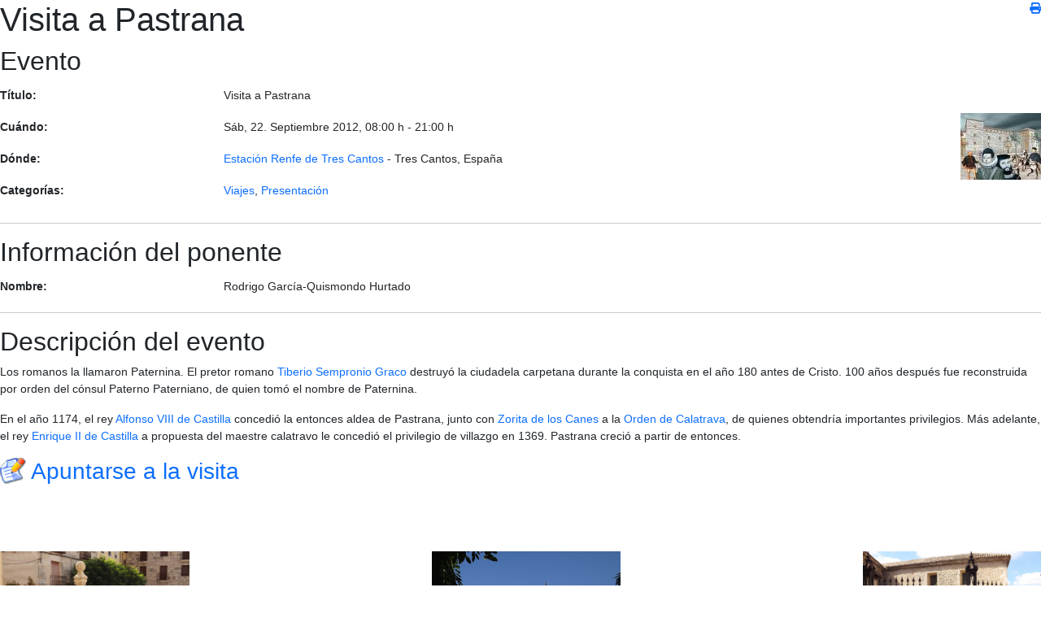

--- FILE ---
content_type: text/html; charset=utf-8
request_url: https://universidadpopularc3c.es/index.php/actividades/teatro-en-grupo/event/51-visita-recopolis-castillo-de-zorita-de-los-canes-y-pastrana?print=1&tmpl=component
body_size: 4288
content:
<!doctype html>
<html lang="es-es" dir="ltr">
	<head>
		<meta name="viewport" content="width=device-width, initial-scale=1">

		<meta charset="utf-8">
	<meta name="keywords" content="Visita a Pastrana, Estación Renfe de Tres Cantos, 08:00 h">
	<meta name="robots" content="noindex, nofollow">
	<meta name="description" content="¡El evento titulado  empieza el Sáb, 22. Septiembre 2012 a las 08:00 h!">
	<meta name="generator" content="Joomla! - Open Source Content Management">
	<title>Visita a Pastrana - Universidad Popular Carmen de Michelena de Tres Cantos</title>
	<link href="/images/favicon.png" rel="icon" type="image/png">
<link href="https://universidadpopularc3c.es/media/com_jem/css/jem-responsive.css" rel="stylesheet">
	<link href="https://universidadpopularc3c.es/media/com_jem/css/print-responsive.css" rel="stylesheet">
	<link href="https://universidadpopularc3c.es/media/com_jem/css/lightbox.min.css" rel="stylesheet">
	<link href="/media/plg_system_jcemediabox/css/jcemediabox.min.css?7d30aa8b30a57b85d658fcd54426884a" rel="stylesheet">
	<link href="/media/plg_system_jcepro/site/css/content.min.css?86aa0286b6232c4a5b58f892ce080277" rel="stylesheet">
	<link href="/templates/shaper_helixultimate/css/bootstrap.min.css" rel="stylesheet">
	<link href="/plugins/system/helixultimate/assets/css/system-j4.min.css" rel="stylesheet">
	<link href="/media/system/css/joomla-fontawesome.min.css?236a23" rel="stylesheet">
	<style>body{font-family: 'Tahoma', sans-serif;font-size: 14px;text-decoration: none;}
</style>
	<style>.sp-megamenu-parent > li > a, .sp-megamenu-parent > li > span, .sp-megamenu-parent .sp-dropdown li.sp-menu-item > a{font-family: 'Tahoma', sans-serif;font-size: 12px;text-decoration: none;}
</style>
	<style>.menu.nav-pills > li > a, .menu.nav-pills > li > span, .menu.nav-pills .sp-dropdown li.sp-menu-item > a{font-family: 'Tahoma', sans-serif;font-size: 12px;text-decoration: none;}
</style>
<script type="application/json" class="joomla-script-options new">{"bootstrap.tooltip":{".hasTooltip":{"animation":true,"container":"body","html":true,"trigger":"hover focus","boundary":"clippingParents","sanitize":true}},"data":{"breakpoints":{"tablet":991,"mobile":480},"header":{"stickyOffset":"100"}},"system.paths":{"root":"","rootFull":"https:\/\/universidadpopularc3c.es\/","base":"","baseFull":"https:\/\/universidadpopularc3c.es\/"},"csrf.token":"b7d30ca8f222013e1e30df39a29e1b30"}</script>
	<script src="/media/system/js/core.min.js?a3d8f8"></script>
	<script src="/media/vendor/jquery/js/jquery.min.js?3.7.1"></script>
	<script src="/media/vendor/bootstrap/js/alert.min.js?5.3.8" type="module"></script>
	<script src="/media/vendor/bootstrap/js/button.min.js?5.3.8" type="module"></script>
	<script src="/media/vendor/bootstrap/js/carousel.min.js?5.3.8" type="module"></script>
	<script src="/media/vendor/bootstrap/js/collapse.min.js?5.3.8" type="module"></script>
	<script src="/media/vendor/bootstrap/js/dropdown.min.js?5.3.8" type="module"></script>
	<script src="/media/vendor/bootstrap/js/modal.min.js?5.3.8" type="module"></script>
	<script src="/media/vendor/bootstrap/js/offcanvas.min.js?5.3.8" type="module"></script>
	<script src="/media/vendor/bootstrap/js/popover.min.js?5.3.8" type="module"></script>
	<script src="/media/vendor/bootstrap/js/scrollspy.min.js?5.3.8" type="module"></script>
	<script src="/media/vendor/bootstrap/js/tab.min.js?5.3.8" type="module"></script>
	<script src="/media/vendor/bootstrap/js/toast.min.js?5.3.8" type="module"></script>
	<script src="/media/legacy/js/jquery-noconflict.min.js?504da4"></script>
	<script src="/media/system/js/showon.min.js?e51227" type="module"></script>
	<script src="https://universidadpopularc3c.es/media/com_jem/js/lightbox.min.js"></script>
	<script src="/media/plg_system_jcemediabox/js/jcemediabox.min.js?7d30aa8b30a57b85d658fcd54426884a"></script>
	<script>jQuery(document).ready(function(){WfMediabox.init({"base":"\/","theme":"light","width":"","height":"","lightbox":0,"shadowbox":0,"icons":1,"overlay":1,"overlay_opacity":0.8,"overlay_color":"#000000","transition_speed":500,"close":2,"labels":{"close":"Close","next":"Next","previous":"Previous","cancel":"Cancel","numbers":"{{numbers}}","numbers_count":"{{current}} of {{total}}","download":"Download"},"swipe":true,"expand_on_click":true});});</script>
	<script>template="shaper_helixultimate";</script>
	</head>

	<body class="site helix-ultimate hu com_jem com-jem view-event layout-default task-none itemid-166 es-es ltr sticky-header layout-fluid offcanvas-init offcanvs-position-right contentpane">
		<div id="jem" class="event_id51 jem_event"
	itemscope="itemscope" itemtype="https://schema.org/Event">
  
  <meta itemprop="url" content="https://universidadpopularc3c.es/agenda/event/51:visita-recopolis-castillo-de-zorita-de-los-canes-y-pastrana" />
  <meta itemprop="identifier" content="https://universidadpopularc3c.es/agenda/event/51:visita-recopolis-castillo-de-zorita-de-los-canes-y-pastrana" />
  
	<div class="buttons">
		<a href="#" onclick="window.print();return false;"><span class="icon icon-print"></span></a>	</div>

			<h1 class="componentheading">
        	Visita a Pastrana        </h1>
	
	<!-- Event -->
	<h2 class="jem">
		Evento  	</h2>
  <div class="jem-row">
  
    <div class="jem-info">
      <dl class="jem-dl">
                <dt class="jem-title hasTooltip" data-original-title="Título">Título:</dt>
        <dd class="jem-title" itemprop="name">Visita a Pastrana</dd>
                <dt class="jem-when hasTooltip" data-original-title="Cuándo">Cuándo:</dt>
        <dd class="jem-when">
            <span style="white-space: nowrap;">
              <span class="jem_date-1">Sáb, 22. Septiembre 2012</span><span class="jem_time-1">, 08:00 h</span> - <span class="jem_time-2">21:00 h</span><meta itemprop="startDate" content="2012-09-22T08:00" />            </span>
        </dd>
                <dt class="jem-where hasTooltip" data-original-title="Dónde">Dónde:</dt>
        <dd class="jem-where"><a target="_blank" href="http://www.renfe.es">Estación Renfe de Tres Cantos</a> - Tres Cantos, España        </dd>
            
        <dt class="jem-category hasTooltip" data-original-title="Categorías">
          Categorías:
        </dt>
        <dd class="jem-category">
        <a href="/actividades/viajes-visitas-culturales-y-museos/viajes">Viajes</a>, <a href="/agenda/category/1012:presentacion">Presentación</a>        </dd>
    
            
            
    
      <!-- AUTHOR -->
            
      <!-- PUBLISHING STATE -->
              </dl>
    </div>
    <style>
      .jem-img {
        flex-basis: 100px;
      }
    </style>
    <div class="jem-img">
      <div class="flyerimage"><a href="https://universidadpopularc3c.es/images/jem/events/pastrana1_1347268196.jpg"  rel="lightbox" class="flyermodal flyerimage" data-lightbox="lightbox-image-eventid-51" title="Visita a Pastrana" data-title="Evento: Visita a Pastrana"><img class="example-thumbnail" itemprop="image" src="https://universidadpopularc3c.es/images/jem/events/small/pastrana1_1347268196.jpg" alt="Visita a Pastrana" title="Hacer clic para ampliar" /></a></div>    </div>
  </div>

  <!--  Contact -->
	    <p></p>
	<hr class="jem-hr">
  <h2 class="jem-contact">Información del ponente</h2>

  <dl class="jem-dl">
    <dt class="con_name hasTooltip" data-original-title="Nombre">Nombre:</dt>
    <dd class="con_name">
    Rodrigo García-Quismondo Hurtado    </dd>

    
    <!--  	Juanma 06/02/2022  -->	
		   
		<!--  FIN	Juanma 06/02/2022  -->
  </dl>
  
  
  <!--  	Venue  -->
	
	<!-- DESCRIPTION -->
	    <hr class="jem-hr">
    <h2 class="jem-description">Descripción del evento</h2>
	<div class="jem-description event_desc" itemprop="description">

		<p>Los romanos la llamaron Paternina. El pretor romano <a title="Tiberio Sempronio Graco" href="http://es.wikipedia.org/wiki/Tiberio_Sempronio_Graco">Tiberio Sempronio Graco</a> destruyó la ciudadela carpetana durante la conquista en el año 180 antes de Cristo. 100 años después fue reconstruida por orden del cónsul Paterno Paterniano, de quien tomó el nombre de Paternina.</p>
<p>En el año 1174, el rey <a title="Alfonso VIII de Castilla" href="http://es.wikipedia.org/wiki/Alfonso_VIII_de_Castilla">Alfonso VIII de Castilla</a> concedió la entonces aldea de Pastrana, junto con <a title="Zorita de los Canes" href="http://es.wikipedia.org/wiki/Zorita_de_los_Canes">Zorita de los Canes</a> a la <a title="Orden de Calatrava" href="http://es.wikipedia.org/wiki/Orden_de_Calatrava">Orden de Calatrava</a>, de quienes obtendría importantes privilegios. Más adelante, el rey <a title="Enrique II de Castilla" href="http://es.wikipedia.org/wiki/Enrique_II_de_Castilla">Enrique II de Castilla</a> a propuesta del maestre calatravo le concedió el privilegio de villazgo en 1369. Pastrana creció a partir de entonces.</p>
<h3><img style="border-style: initial !important; border-color: initial !important; float: left;" src="/images/edit_f2.png" alt="edit f2" width="32" height="32" />&nbsp;<a title="Apuntarse al taller" href="/index.php/reserva-de-actividades">Apuntarse a la visita</a></h3>
<p>&nbsp;</p>
<p>&nbsp;</p>
<p><img style="float: left;" src="/images/Viajes/Pastrana/DSCF1139Int.jpg" alt="DSCF1139Int" width="233" height="154" /><img style="float: right;" src="/images/Viajes/Pastrana/DSCF1129Int.jpg" alt="DSCF1129Int" width="219" height="171" /></p>
<p><img style="margin-right: auto; margin-left: auto; display: block;" src="/images/Viajes/Pastrana/DSCF1063Int.jpg" alt="DSCF1063Int" width="232" height="205" /></p>
<p>&nbsp;<img style="float: left;" src="/images/Viajes/Pastrana/DSCF1082Int.jpg" alt="DSCF1082Int" width="231" height="175" /></p>
<p><img style="margin-right: auto; margin-left: auto; display: block;" src="/images/Viajes/Pastrana/DSCF1120Int.jpg" alt="DSCF1120Int" width="234" height="327" /></p>
<p>&nbsp;</p>
<p>Salida a las 8 horas en autobús desde la estación de Tres Cantos</p>
<p>A las 10 Iniciamos la visita a la ciudad de Pastrana que incluye:</p>
<ol><ol>
<li>Visita guiada al conjunto de la villa</li>
<li>Visita guiada al Palacio Ducal Renacentista</li>
<li>Visita guiada a la Colegiata Gotico-Renacentista</li>
<li>Comida en el Cenador de las Monjas a las 14 ó 14.30 horas&nbsp;</li>
<li>Visita guiada al Convento del Carmen que incluye los museos de&nbsp;Historia Natural (con una interesante colección de fauna y flora de&nbsp;&nbsp; &nbsp;Filipinas) y el Museo Teresiano con recuerdos de la estancia en el&nbsp;de Teresa de Jesús y san Juan de la Cruz.</li>
<li>Salida hacia Tres Cantos a las 19 horas</li>
<li>Parada opcional en Alcobendas</li>
</ol></ol><iframe style="border:1px solid #CCC; border-width:1px; margin-bottom:5px; max-width: 100%;" src="//www.slideshare.net/slideshow/embed_code/key/4Zj5bITCUfQGdv" width="668" height="714" frameborder="0" marginwidth="0" marginheight="0" scrolling="no" allowfullscreen=""> </iframe>
<div style="margin-bottom:5px"><strong> <a title="Viaje cultural a Pastrana: Los visigodos y Recópolis" href="//www.slideshare.net/universidadpopularc3c/viaje-cultural-a-pastrana-los-visigodos-y-recpolis" target="_blank">Viaje cultural a Pastrana: Los visigodos y Recópolis</a> </strong> de <strong><a href="https://www.slideshare.net/universidadpopularc3c" target="_blank" rel="noopener">universidadpopularc3c</a></strong></div>
<h4>Consejos prácticos</h4>
<p>Ropa y calzado cómodos.&nbsp;</p> 	</div>
	
			

	<!-- Registration -->
	
	
	<div class="copyright">
			</div>
</div>

<script>lightbox.option({
                      'showImageNumberLabel': false,
                })
        </script>
	</body>
</html>


--- FILE ---
content_type: text/css
request_url: https://universidadpopularc3c.es/media/com_jem/css/print-responsive.css
body_size: 1307
content:
@charset "ISO-8859-1";
/**
 * @package    JEM
 * @copyright  (C) 2013-2025 joomlaeventmanager.net
 * @copyright  (C) 2005-2009 Christoph Lukes
 * @license    https://www.gnu.org/licenses/gpl-3.0 GNU/GPL
 */
#main a:link, #main a:visited {
    text-decoration: none;
    color: inherit;
}

div#jem {
    border: 0px;
}

div#jem h2 {
    border: none;
}

div#jem .flyerimage {
    border: none !important;
}

a[href]:after {
    content: none !important;
}

div#jem #jem_filter {
	background-color: transparent;
	float:right;
}

div#jem #jem_filter div.jem-limit-smallist {
	display:block;
}

div#jem #jem_filter div, div#jem #jem_filter div label  {
	display: none;
}

div#jem a {
	text-decoration: none !important;
}

#jem .eventlist li {
    padding: 10px 0;
    list-style: none;
    background-color: #fff !important;
    break-inside: avoid !important;
}

#jem .jem-event {
    cursor: pointer;
    border-left: none;
    border-right: none;
}

@media print {

    div#jem .buttons {
        display: none;
    }

    a[href]:after {
        content: none !important;
    }

    abbr[title]:after {
        content: none;
    }

    .ir a:after,
    a[href^="javascript:"]:after,
    a[href^="#"]:after {
        content: none;
    }

    a:link:after, a:visited:after {
        content: none;
    }

    div#jem .flyerimage {
        border: none;
    }
    
    div#jem #jem_filter {
	display: none;
	}
}
